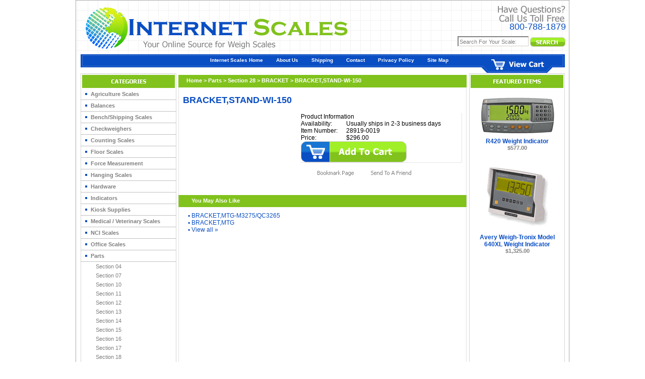

--- FILE ---
content_type: text/html
request_url: http://internetscales.com/28919-0019.html
body_size: 7712
content:
<!DOCTYPE html PUBLIC "-//W3C//DTD XHTML 1.0 Strict//EN" "http://www.w3.org/TR/xhtml1/DTD/xhtml1-strict.dtd"><html><head><title>BRACKET,STAND-WI-150 - BRACKET</title><meta name="keywords" content="" /><meta name="Description" content="BRACKET,STAND-WI-150 BRACKET" /><LINK REL="stylesheet" HREF="https://site.internetscales.com/1choice4yourstore/style.css" TYPE="text/css">
<script language="javascript" src="http://site.internetscales.com/1choice4yourstore/c2e.js"></script>
<script language="javascript" src="http://site.internetscales.com/1choice4yourstore/c4-friend.js"></script><link rel="shortcut icon" href="https://sep.turbifycdn.com/ty/cdn/yhst-84151759104613/favicon.ico?t=1751922804&" type="image/x-icon" />

<script type="text/javascript">

  var _gaq = _gaq || [];
  _gaq.push(['_setAccount', 'UA-17134067-1']);
  _gaq.push(['_trackPageview']);

  (function() {
    var ga = document.createElement('script'); ga.type = 'text/javascript'; ga.async = true;
    ga.src = ('https:' == document.location.protocol ? 'https://ssl' : 'http://www') + '.google-analytics.com/ga.js';
    var s = document.getElementsByTagName('script')[0]; s.parentNode.insertBefore(ga, s);
  })();

</script>
</head><body bgcolor="#f6f0da" text="#000000" link="#93b049" vlink="#93b049" topmargin="0" leftmargin="0" marginwidth="0" marginheight="0"><div align="center"> <table border="0" cellpadding="0" cellspacing="0" width="980" id="header"> <tr> <td width="980" id="header-bg"> <div id="logo-box"><div id="logo"><a href="index.html"><img src="http://site.internetscales.com/1choice4yourstore/spacer.gif" alt="Internet Scales"></a></div></div> <div id="head-right-box"><div id="head-right"> <div id="phone-box"><div id="phone"> 800-788-1879 </div></div> <div id="search-box"><div id="search"> <form name=searchform style="margin-top:0;margin-bottom:0" method=post action="http://internetscales.com/nsearch.html"><input type=hidden name=vwcatalog value=YHST-84151759104613><input type=text onfocus="if(this.value=='Search For Your Scale:') {this.value='';}" onblur="if(this.value=='') {this.value='Search For Your Scale:';}" value="Search For Your Scale:" class=input-search name=query size=10>&nbsp;<input type="image" src="https://s.turbifycdn.com/aah/yhst-84151759104613/internet-scales-home-9.gif" width="70" height="19" border="0" align="absmiddle"></form> </div></div> </div></div> <br clear="all"> <div id="head-links-box"><div id="head-links"> <ul><li><a href="index.html">Internet Scales Home</a></li><li><a href="info.html">About Us</a></li><li><a href="shipping.html">Shipping</a></li><li><a href="contact.html">Contact</a></li><li><a href="privacypolicy.html">Privacy Policy</a></li><li><a href="ind.html">Site Map</a></li></ul> </div></div> <div id="vc-box"><div id="vc"><a href="https://order.store.yahoo.net/yhst-84151759104613/cgi-bin/wg-order?yhst-84151759104613"><img src="http://site.internetscales.com/1choice4yourstore/spacer.gif" alt="Shopping Cart"></a></div></div> </td> </tr> </table> <table border="0" cellspacing="0" width="980" id="main" cellpadding="0"> <tr> <td width="200" id="leftnav"> <div id="ln"> <div id=left-navigation><ul><li><a href=agriculture-products.html class=c4leftnav>Agriculture Scales</a></li><div id="ln-border"></div><li><a href=balances.html class=c4leftnav>Balances</a></li><div id="ln-border"></div><li><a href=sbbesc.html class=c4leftnav>Bench/Shipping Scales</a></li><div id="ln-border"></div><li><a href=chforuseinwe.html class=c4leftnav>Checkweighers  </a></li><div id="ln-border"></div><li><a href=countingscales.html class=c4leftnav>Counting Scales</a></li><div id="ln-border"></div><li><a href=floorscales.html class=c4leftnav>Floor Scales</a></li><div id="ln-border"></div><li><a href=forcemeasurement.html class=c4leftnav>Force Measurement</a></li><div id="ln-border"></div><li><a href=hangingscales.html class=c4leftnav>Hanging Scales</a></li><div id="ln-border"></div><li><a href=hardware.html class=c4leftnav>Hardware</a></li><div id="ln-border"></div><li><a href=indicators.html class=c4leftnav>Indicators</a></li><div id="ln-border"></div><li><a href=kiosksupplies.html class=c4leftnav>Kiosk Supplies</a></li><div id="ln-border"></div><li><a href=mevesc.html class=c4leftnav>Medical / Veterinary Scales</a></li><div id="ln-border"></div><li><a href=nci-scales.html class=c4leftnav>NCI Scales</a></li><div id="ln-border"></div><li><a href=office-scales.html class=c4leftnav>Office Scales</a></li><div id="ln-border"></div><li><a href=parts.html class=c4leftnav>Parts</a></li><div id="ln-border"></div><ul class=c4-ln-sub-nav><li><a href=parts-section-04.html class=c4subnav>Section 04</a></li><li><a href=parts-section-07.html class=c4subnav>Section 07</a></li><li><a href=parts-section-10.html class=c4subnav>Section 10</a></li><li><a href=parts-section-11.html class=c4subnav>Section 11</a></li><li><a href=parts-section-12.html class=c4subnav>Section 12</a></li><li><a href=parts-section-13.html class=c4subnav>Section 13</a></li><li><a href=parts-section-14.html class=c4subnav>Section 14</a></li><li><a href=parts-section-15.html class=c4subnav>Section 15</a></li><li><a href=parts-section-16.html class=c4subnav>Section 16</a></li><li><a href=parts-section-17.html class=c4subnav>Section 17</a></li><li><a href=parts-section-18.html class=c4subnav>Section 18</a></li><li><a href=parts-section-19.html class=c4subnav>Section 19</a></li><li><a href=parts-section-20.html class=c4subnav>Section 20</a></li><li><a href=parts-section-21.html class=c4subnav>Section 21</a></li><li><a href=parts-section-22.html class=c4subnav>Section 22</a></li><li><a href=parts-section-23.html class=c4subnav>Section 23</a></li><li><a href=parts-section-24.html class=c4subnav>Section 24</a></li><li><a href=parts-section-26.html class=c4subnav>Section 26</a></li><li><a href=parts-section-27.html class=c4subnav>Section 27</a></li><li><a href=parts-section-28.html class=c4subnav>Section 28</a></li><li><a href=parts-section-29.html class=c4subnav>Section 29</a></li><li><a href=parts-section-30.html class=c4subnav>Section 30</a></li><li><a href=parts-section-31.html class=c4subnav>Section 31</a></li><li><a href=parts-section-34.html class=c4subnav>Section 34</a></li><li><a href=parts-section-38.html class=c4subnav>Section 38</a></li><li><a href=parts-section-40.html class=c4subnav>Section 40</a></li><li><a href=parts-section-41.html class=c4subnav>Section 41</a></li><li><a href=parts-section-42.html class=c4subnav>Section 42</a></li><li><a href=parts-section-44.html class=c4subnav>Section 44</a></li><li><a href=parts-section-45.html class=c4subnav>Section 45</a></li><li><a href=parts-section-46.html class=c4subnav>Section 46</a></li><li><a href=parts-section-47.html class=c4subnav>Section 47</a></li><li><a href=parts-section-48.html class=c4subnav>Section 48</a></li><li><a href=parts-section-49.html class=c4subnav>Section 49</a></li><li><a href=parts-section-50.html class=c4subnav>Section 50</a></li><li><a href=parts-section-51.html class=c4subnav>Section 51</a></li><li><a href=parts-section-52.html class=c4subnav>Section 52</a></li><li><a href=parts-section-53.html class=c4subnav>Section 53</a></li><li><a href=parts-section-55.html class=c4subnav>Section 55</a></li><li><a href=parts-section-56.html class=c4subnav>Section 56</a></li><li><a href=parts-section-57.html class=c4subnav>Section 57</a></li><li><a href=parts-section-58.html class=c4subnav>Section 58</a></li><li><a href=parts-section-60.html class=c4subnav>Section 60</a></li><li><a href=parts-section-61.html class=c4subnav>Section 61</a></li><li><a href=parts-section-63.html class=c4subnav>Section 63</a></li><li><a href=parts-section-65.html class=c4subnav>Section 65</a></li><li><a href=parts-section-68.html class=c4subnav>Section 68</a></li><li><a href=parts-section-70.html class=c4subnav>Section 70</a></li><li><a href=parts-section-71.html class=c4subnav>Section 71</a></li><li><a href=parts-section-74.html class=c4subnav>Section 74</a></li><li><a href=parts-section-75.html class=c4subnav>Section 75</a></li><li><a href=parts-section-95.html class=c4subnav>Section 95</a></li><li><a href=parts-section-98.html class=c4subnav>Section 98</a></li><li><a href=parts-section-aw.html class=c4subnav>Section AW</a></li><li><a href=parts-section-e1.html class=c4subnav>Section E1</a></li><li><a href=parts-section-pl.html class=c4subnav>Section PL</a></li><li><a href=parts-section-z1.html class=c4subnav>Section Z1</a></li><li><a href=parts-remote.html class=c4subnav>REMOTE</a></li><li><a href=parts-subassembly.html class=c4subnav>SUBASSEMBLY</a></li><li><a href=parts-kit.html class=c4subnav>KIT</a></li><li><a href=parts-encl.html class=c4subnav>ENCL</a></li><li><a href=parts-set.html class=c4subnav>SET</a></li><li><a href=parts-module.html class=c4subnav>MODULE</a></li><li><a href=parts-guard.html class=c4subnav>GUARD</a></li><li><a href=parts-carriage.html class=c4subnav>CARRIAGE</a></li><li><a href=parts-mtg.html class=c4subnav>MTG</a></li><li><a href=parts-j-box.html class=c4subnav>J-BOX</a></li><li><a href=parts-base.html class=c4subnav>BASE</a></li><li><a href=parts-battery.html class=c4subnav>BATTERY</a></li><li><a href=parts-cable.html class=c4subnav>CABLE</a></li><li><a href=parts-weldment.html class=c4subnav>WELDMENT</a></li><li><a href=parts-conn.html class=c4subnav>CONN</a></li><li><a href=parts-pcb.html class=c4subnav>PCB</a></li><li><a href=parts-cu20045scpb-t31a.html class=c4subnav>CU20045SCPB-T31A</a></li><li><a href=parts-custom.html class=c4subnav>CUSTOM</a></li><li><a href=parts-lcd.html class=c4subnav>LCD</a></li><li><a href=parts-inverter.html class=c4subnav>INVERTER</a></li><li><a href=parts-bolt.html class=c4subnav>BOLT</a></li><li><a href=parts-washer.html class=c4subnav>WASHER</a></li><li><a href=parts-wshr.html class=c4subnav>WSHR</a></li><li><a href=parts-fstnr.html class=c4subnav>FSTNR</a></li><li><a href=parts-spacer.html class=c4subnav>SPACER</a></li><li><a href=parts-foam.html class=c4subnav>FOAM</a></li><li><a href=parts-tape.html class=c4subnav>TAPE</a></li><li><a href=parts-ball.html class=c4subnav>BALL</a></li><li><a href=parts-gskt.html class=c4subnav>GSKT</a></li><li><a href=parts-loadbridge.html class=c4subnav>LOADBRIDGE</a></li><li><a href=parts-bracket.html class=c4subnav>BRACKET</a></li><li><a href=parts-brkt.html class=c4subnav>BRKT</a></li><li><a href=parts-pl.html class=c4subnav>PL</a></li><li><a href=parts-plate.html class=c4subnav>PLATE</a></li><li><a href=parts-display.html class=c4subnav>DISPLAY</a></li><li><a href=parts-cover.html class=c4subnav>COVER</a></li><li><a href=parts-lbl.html class=c4subnav>LBL</a></li><li><a href=parts-label.html class=c4subnav>LABEL</a></li><li><a href=parts-bmpr.html class=c4subnav>BMPR</a></li><li><a href=parts-pad.html class=c4subnav>PAD</a></li><li><a href=parts-shroud.html class=c4subnav>SHROUD</a></li><li><a href=parts-shrd.html class=c4subnav>SHRD</a></li><li><a href=parts-platter.html class=c4subnav>PLATTER</a></li><li><a href=parts-level.html class=c4subnav>LEVEL</a></li><li><a href=parts-desiccant.html class=c4subnav>DESICCANT</a></li><li><a href=parts-knob.html class=c4subnav>KNOB</a></li><li><a href=parts-magnetic.html class=c4subnav>MAGNETIC</a></li><li><a href=parts-sw.html class=c4subnav>SW</a></li><li><a href=parts-fuse.html class=c4subnav>FUSE</a></li><li><a href=parts-cbl.html class=c4subnav>CBL</a></li><li><a href=parts-pwr.html class=c4subnav>PWR</a></li><li><a href=parts-power.html class=c4subnav>POWER</a></li><li><a href=parts-prom.html class=c4subnav>PROM</a></li><li><a href=parts-keypad.html class=c4subnav>KEYPAD</a></li><li><a href=parts-overlay.html class=c4subnav>OVERLAY</a></li><li><a href=parts-b.html class=c4subnav>B</a></li><li><a href=parts-r473002t1.html class=c4subnav>R473002T1</a></li><li><a href=parts-263002.html class=c4subnav>263002</a></li><li><a href=parts-3720500041.html class=c4subnav>3720500041</a></li><li><a href=parts-3720800041.html class=c4subnav>3720800041</a></li><li><a href=parts-support.html class=c4subnav>SUPPORT</a></li><li><a href=parts-w-b.html class=c4subnav>W/B</a></li><li><a href=parts-chain.html class=c4subnav>CHAIN</a></li><li><a href=parts-clip.html class=c4subnav>CLIP</a></li><li><a href=parts-interface.html class=c4subnav>INTERFACE</a></li><li><a href=parts-u-bolt.html class=c4subnav>U-BOLT</a></li><li><a href=parts-3-lite-stack.html class=c4subnav>3-LITE-STACK</a></li><li><a href=parts-link.html class=c4subnav>LINK</a></li><li><a href=parts-ic.html class=c4subnav>IC</a></li><li><a href=parts-connector.html class=c4subnav>CONNECTOR</a></li><li><a href=parts-pin.html class=c4subnav>PIN</a></li><li><a href=parts-socket.html class=c4subnav>SOCKET</a></li><li><a href=parts-paint.html class=c4subnav>PAINT</a></li><li><a href=parts-conn-.html class=c4subnav>CONN.</a></li><li><a href=parts-nut.html class=c4subnav>NUT</a></li><li><a href=parts-screw.html class=c4subnav>SCREW</a></li><li><a href=parts-strap.html class=c4subnav>STRAP</a></li><li><a href=parts-3087ag.html class=c4subnav>3087AG</a></li><li><a href=parts-l-c.html class=c4subnav>L/C</a></li><li><a href=parts-seal.html class=c4subnav>SEAL</a></li><li><a href=parts-gnd.html class=c4subnav>GND</a></li><li><a href=parts-cord.html class=c4subnav>CORD</a></li><li><a href=parts-bumper.html class=c4subnav>BUMPER</a></li><li><a href=parts-clamp.html class=c4subnav>CLAMP</a></li><li><a href=parts-fuseholder.html class=c4subnav>FUSEHOLDER</a></li><li><a href=parts-post.html class=c4subnav>POST</a></li><li><a href=parts-3-16.html class=c4subnav>3/16</a></li><li><a href=parts-weigh.html class=c4subnav>WEIGH</a></li><li><a href=parts-lmsp-5-01.html class=c4subnav>LMSP-5-01</a></li><li><a href=parts-standoff.html class=c4subnav>STANDOFF</a></li><li><a href=parts-al5174m12-7-35-0-22.html class=c4subnav>AL5174M12.7-35.0-22</a></li><li><a href=parts-tcbs-10-01.html class=c4subnav>TCBS-10-01</a></li><li><a href=parts-sp1-6-01.html class=c4subnav>SP1-6-01</a></li><li><a href=parts-board.html class=c4subnav>BOARD</a></li><li><a href=parts-nylon.html class=c4subnav>NYLON</a></li><li><a href=parts-27dsp00437.html class=c4subnav>27DSP00437</a></li><li><a href=parts-4016.html class=c4subnav>4016</a></li><li><a href=parts-gasket.html class=c4subnav>GASKET</a></li><li><a href=parts-wb.html class=c4subnav>WB</a></li><li><a href=parts-liverail.html class=c4subnav>LIVERAIL</a></li><li><a href=parts-tubing.html class=c4subnav>TUBING</a></li><li><a href=parts-mount.html class=c4subnav>MOUNT</a></li><li><a href=parts-caster.html class=c4subnav>CASTER</a></li><li><a href=parts-terminal.html class=c4subnav>TERMINAL</a></li><li><a href=parts-sprocket.html class=c4subnav>SPROCKET</a></li><li><a href=parts-sidestruct.html class=c4subnav>SIDESTRUCT</a></li><li><a href=parts-cross.html class=c4subnav>CROSS</a></li><li><a href=parts-transducer.html class=c4subnav>TRANSDUCER</a></li><li><a href=parts-transducer-rld.html class=c4subnav>TRANSDUCER(RLD</a></li><li><a href=parts-qtls.html class=c4subnav>QTLS</a></li><li><a href=parts-ca.html class=c4subnav>CA</a></li><li><a href=parts-leg.html class=c4subnav>LEG</a></li><li><a href=parts-hook.html class=c4subnav>HOOK</a></li><li><a href=parts-m350.html class=c4subnav>M350</a></li><li><a href=parts-wallxfr.html class=c4subnav>WALLXFR</a></li><li><a href=parts-m450-m455.html class=c4subnav>M450/M455</a></li><li><a href=parts-x.html class=c4subnav>X</a></li><li><a href=parts-ac.html class=c4subnav>AC</a></li><li><a href=parts-spring.html class=c4subnav>SPRING</a></li><li><a href=parts-system.html class=c4subnav>SYSTEM</a></li><li><a href=parts-deck.html class=c4subnav>DECK</a></li><li><a href=parts-spider.html class=c4subnav>SPIDER</a></li><li><a href=parts-bezel.html class=c4subnav>BEZEL</a></li><li><a href=parts-harness.html class=c4subnav>HARNESS</a></li><li><a href=parts-casting.html class=c4subnav>CASTING</a></li><li><a href=parts-81040.html class=c4subnav>81040</a></li><li><a href=parts-a.html class=c4subnav>A</a></li><li><a href=parts-40947-c.html class=c4subnav>40947-C</a></li><li><a href=parts-ribbon.html class=c4subnav>RIBBON</a></li><li><a href=parts-adptr.html class=c4subnav>ADPTR</a></li><li><a href=parts-belt.html class=c4subnav>BELT</a></li><li><a href=parts-rod.html class=c4subnav>ROD</a></li><li><a href=parts-sprkt.html class=c4subnav>SPRKT</a></li><li><a href=parts-gearmotor.html class=c4subnav>GEARMOTOR</a></li><li><a href=parts-cont-unit.html class=c4subnav>CONT.UNIT</a></li><li><a href=parts-eye.html class=c4subnav>EYE</a></li><li><a href=parts-reflector.html class=c4subnav>REFLECTOR</a></li><li><a href=parts-1-shot.html class=c4subnav>1-SHOT</a></li><li><a href=parts-transist.html class=c4subnav>TRANSIST</a></li><li><a href=parts-bearing.html class=c4subnav>BEARING</a></li><li><a href=parts-u.html class=c4subnav>U</a></li><li><a href=parts-shaft.html class=c4subnav>SHAFT</a></li><li><a href=parts-97-536.html class=c4subnav>97-536</a></li><li><a href=parts-roller.html class=c4subnav>ROLLER</a></li><li><a href=parts-relay.html class=c4subnav>RELAY</a></li><li><a href=parts-resistor.html class=c4subnav>RESISTOR</a></li><li><a href=parts-channel.html class=c4subnav>CHANNEL</a></li><li><a href=parts-plate-base-fmts-fmtsc.html class=c4subnav>PLATE/BASE-FMTS/FMTSC</a></li><li><a href=parts-brkt-assy.html class=c4subnav>BRKT.ASSY</a></li><li><a href=parts-backshell.html class=c4subnav>BACKSHELL</a></li><li><a href=parts-fbr.html class=c4subnav>FBR</a></li><li><a href=parts-gry.html class=c4subnav>GRY</a></li><li><a href=parts-boot.html class=c4subnav>BOOT</a></li><li><a href=parts-shim.html class=c4subnav>SHIM</a></li><li><a href=parts-main.html class=c4subnav>MAIN</a></li><li><a href=parts-housing.html class=c4subnav>HOUSING</a></li><li><a href=parts-int.html class=c4subnav>INT</a></li><li><a href=parts-summing.html class=c4subnav>SUMMING</a></li><li><a href=parts-locknut.html class=c4subnav>LOCKNUT</a></li><li><a href=parts-strain.html class=c4subnav>STRAIN</a></li><li><a href=parts-640441-4.html class=c4subnav>640441-4</a></li><li><a href=parts-640440-4.html class=c4subnav>640440-4</a></li><li><a href=parts-643075-4.html class=c4subnav>643075-4</a></li><li><a href=parts-6.html class=c4subnav>6</a></li><li><a href=parts-174986.html class=c4subnav>174986</a></li><li><a href=parts-attach.html class=c4subnav>ATTACH</a></li><li><a href=parts-riser.html class=c4subnav>RISER</a></li><li><a href=parts-casters-ind.html class=c4subnav>CASTERS/IND</a></li><li><a href=parts-switch.html class=c4subnav>SWITCH</a></li><li><a href=parts-50ft.html class=c4subnav>50FT</a></li><li><a href=parts-wearstrip.html class=c4subnav>WEARSTRIP</a></li><li><a href=parts-enclosure.html class=c4subnav>ENCLOSURE</a></li><li><a href=parts-c.html class=c4subnav>C</a></li><li><a href=parts-force.html class=c4subnav>FORCE</a></li><li><a href=parts-f-b.html class=c4subnav>F/B</a></li><li><a href=parts-9435k35.html class=c4subnav>9435K35</a></li><li><a href=parts-wheel.html class=c4subnav>WHEEL</a></li><li><a href=parts-swivel.html class=c4subnav>SWIVEL</a></li><li><a href=parts-lens.html class=c4subnav>LENS</a></li><li><a href=parts-10936.html class=c4subnav>10936</a></li><li><a href=parts-9540k32.html class=c4subnav>9540K32</a></li><li><a href=parts-black.html class=c4subnav>BLACK</a></li><li><a href=parts-loskid7-16-hex.html class=c4subnav>LOSKID7/16"HEX</a></li><li><a href=parts-62pp100bm11.html class=c4subnav>62PP100BM11</a></li><li><a href=parts-loadcell.html class=c4subnav>LOADCELL</a></li><li><a href=parts-ldcell.html class=c4subnav>LDCELL</a></li><li><a href=parts-flexure.html class=c4subnav>FLEXURE</a></li><li><a href=parts-t-8136-a.html class=c4subnav>T-8136-A</a></li><li><a href=parts-l1-296000-c50.html class=c4subnav>L1-296000-C50</a></li><li><a href=parts-m3-0-5x16mm.html class=c4subnav>M3-0.5X16MM</a></li><li><a href=parts-m3-0-5x20mm.html class=c4subnav>M3-0.5X20MM</a></li><li><a href=parts-m5x0-8x25mm.html class=c4subnav>M5X0.8X25MM</a></li><li><a href=parts-m5x-8x14mm.html class=c4subnav>M5X.8X14MM</a></li><li><a href=parts-m5x-8x18.html class=c4subnav>M5X.8X18</a></li><li><a href=parts-m5x0-8x8mm.html class=c4subnav>M5X0.8X8MM</a></li><li><a href=parts-92735a110.html class=c4subnav>92735A110</a></li><li><a href=parts-a09-hsm-7.html class=c4subnav>A09-HSM-7</a></li><li><a href=parts-1250lb.html class=c4subnav>1250LB</a></li><li><a href=parts-foot.html class=c4subnav>FOOT</a></li><li><a href=parts-molded.html class=c4subnav>MOLDED</a></li><li><a href=parts-box.html class=c4subnav>BOX</a></li><li><a href=parts-led.html class=c4subnav>LED</a></li><li><a href=parts-hypot.html class=c4subnav>HYPOT</a></li><li><a href=parts-256k-database.html class=c4subnav>256K-DATABASE</a></li><li><a href=parts-2meg-database.html class=c4subnav>2MEG-DATABASE</a></li><li><a href=parts---keypad.html class=c4subnav>**KEYPAD</a></li><li><a href=parts-i-s-.html class=c4subnav>I.S.</a></li><li><a href=parts-pc1027.html class=c4subnav>PC1027</a></li><li><a href=parts-pc1028.html class=c4subnav>PC1028</a></li><li><a href=parts-d.html class=c4subnav>D</a></li><li><a href=parts-top.html class=c4subnav>TOP</a></li><li><a href=parts-pipe.html class=c4subnav>PIPE</a></li><li><a href=parts-litestk.html class=c4subnav>LITESTK</a></li><li><a href=parts-rear.html class=c4subnav>REAR</a></li><li><a href=parts-rfi.html class=c4subnav>RFI</a></li><li><a href=parts-mounting.html class=c4subnav>MOUNTING</a></li><li><a href=parts-front.html class=c4subnav>FRONT</a></li><li><a href=parts-12x12.html class=c4subnav>12X12</a></li><li><a href=parts-platform.html class=c4subnav>PLATFORM</a></li><li><a href=parts-adapter.html class=c4subnav>ADAPTER</a></li><li><a href=parts-insulator.html class=c4subnav>INSULATOR</a></li><li><a href=parts-pressure.html class=c4subnav>PRESSURE</a></li><li><a href=parts-int-l.html class=c4subnav>INT'L</a></li><li><a href=parts-601-102-001.html class=c4subnav>601-102-001</a></li><li><a href=parts-rubber.html class=c4subnav>RUBBER</a></li><li><a href=parts-ls14500c.html class=c4subnav>LS14500C</a></li><li><a href=parts-fe6d-1.html class=c4subnav>FE6D/1</a></li><li><a href=parts-19372-057-k.html class=c4subnav>19372-057-K</a></li><li><a href=parts-transformer.html class=c4subnav>TRANSFORMER</a></li><li><a href=parts-u-struct.html class=c4subnav>U-STRUCT</a></li><li><a href=parts-junction.html class=c4subnav>JUNCTION</a></li><li><a href=parts-eprom.html class=c4subnav>EPROM</a></li><li><a href=parts-anvil.html class=c4subnav>ANVIL</a></li><li><a href=parts-analog.html class=c4subnav>ANALOG</a></li><li><a href=parts-eyebolt.html class=c4subnav>EYEBOLT</a></li><li><a href=parts-lead.html class=c4subnav>LEAD</a></li><li><a href=parts-receiver.html class=c4subnav>RECEIVER</a></li><li><a href=parts-panel.html class=c4subnav>PANEL</a></li><li><a href=parts-xr.html class=c4subnav>XR</a></li><li><a href=parts-assy.html class=c4subnav>ASSY</a></li><li><a href=parts-lc.html class=c4subnav>LC</a></li><li><a href=batchnet1.html class=c4subnav>BNTP</a></li></ul><li><a href=posscales.html class=c4leftnav>Point of Sale Scales</a></li><div id="ln-border"></div><li><a href=portionscales.html class=c4leftnav>Portion Control Scales</a></li><div id="ln-border"></div><li><a href=printers.html class=c4leftnav>Printers</a></li><div id="ln-border"></div><li><a href=ricelake.html class=c4leftnav>Rice Lake</a></li><div id="ln-border"></div><li><a href=rinstrum.html class=c4leftnav>Rinstrum</a></li><div id="ln-border"></div><li><a href=accessories.html class=c4leftnav>accessories</a></li><div id="ln-border"></div></ul></div> </div> <div id="news-box"> <form method="post" action="http://yhst-84151759104613.stores.yahoo.net/cgi-bin/pro-forma"> <div id="news">  <br> <input type="hidden" name="newnames-to" value="yhst-84151759104613"> <input type="hidden" name="continue-url" value="http://www.internetscales.com/"> <label for name >Name:</label> <input class="input-news" type="text" name="name" onfocus="if(this.value=='Enter Name...') {this.value='';}" onblur="if(this.value=='') {this.value='Enter Name...';}" value="Enter Name..."><br> <label for email >Email:</label> <input class="input-news" type="text" name="email" onfocus="if(this.value=='Enter Email Address...') {this.value='';}" onblur="if(this.value=='') {this.value='Enter Email Address...';}" value="Enter Email Address..."> </div> <div id="news-join"> <input type="image" src="http://site.internetscales.com/1choice4yourstore/internetscales_26.gif" align="absmiddle" value="Sign Up"> </div></form> </div> <div id="ln-bottom"> <img src="http://site.internetscales.com/1choice4yourstore/internetscales_30.gif">
<br>
<br>
 	<a href="http://smallbusiness.yahoo.com/ecommerce/" target="_blank"><img src="http://us.i1.turbifycdn.com/us.turbifycdn.com/i/us/smallbiz/gr/ecomby_128bit2.gif" width="116" height="52" border="0" align="middle" alt="ecommerce provided by Yahoo! Small Business"/></a> </div> <img src="http://site.internetscales.com/1choice4yourstore/spacer.gif" height="1" width="200"> </td> <td width="581" id="body"><div id="body-pad"> <div id=c4-breadcrumbs><a href="index.html" class="c4-breadcrumbs">Home</a><span class="c4-breadcrumbs">&nbsp;>&nbsp;</span><a href="parts.html" class="c4-breadcrumbs">Parts</a><span class="c4-breadcrumbs">&nbsp;>&nbsp;</span><a href="parts-section-28.html" class="c4-breadcrumbs">Section 28</a><span class="c4-breadcrumbs">&nbsp;>&nbsp;</span><a href="parts-section-28-bracket.html" class="c4-breadcrumbs">BRACKET</a><span class="c4-breadcrumbs">&nbsp;>&nbsp;</span><span class="c4-breadcrumbs-last">BRACKET,STAND-WI-150</span></div><div id=c4-name><h1>BRACKET,STAND-WI-150</h1></div><div class=item-page-top><table border="0" cellspacing="0" cellpadding="0" width="100%"><tr><td align="center" width="42%"><center><img src="https://s.turbifycdn.com/aah/yhst-84151759104613/pcb-assy-r-t-clk-w-cutoff-1.gif" width="0" height="0" border="0" hspace="0" vspace="0" alt="BRACKET,STAND-WI-150" /><br clear="all" /></center></td><td align="left&quot; class=item-order"><div id="ot-mid"><form method="POST" action="https://order.store.turbify.net/yhst-84151759104613/cgi-bin/wg-order?yhst-84151759104613+28919-0019"><table align="center" cellspacing="0" cellpadding="0" width="100%&quot; id=&quot;ordertable"><tr><td colspan="2&quot; class=&quot;productinfo2">Product Information</td></tr><tr><td valign="middle&quot; class=&quot;leftorder">Availability:</td><td valign="middle&quot; class=&quot;rightorder">Usually ships in 2-3 business days</td></tr><tr><td valign="middle&quot; class=&quot;leftorder">Item Number:</td><td valign="middle&quot; class=&quot;rightorder">28919-0019</td></tr><tr><td valign="middle&quot; class=&quot;leftorder">Price:</td><td valign="middle&quot; class=&quot;rightorder">$296.00</td></tr><tr><td colspan="2&quot; class=&quot;orderinfo2"><input type="image" src="https://s.turbifycdn.com/aah/yhst-84151759104613/pcb-assy-r-t-clk-w-cutoff-2.gif" width="210" height="42" border="0" align="absmiddle"></td></tr></table><input type="hidden" name=".autodone" value="http://internetscales.com/28919-0019.html" /></form></div><div id="ot-bot"></div><br clear="all" /><div id=bookmark><a href="#" rel="sidebar"onclick="if(document.all && !window.opera){ window.external.AddFavorite(location.href, document.title);return false; }else{ this.title = document.title; }"><img src="https://s.turbifycdn.com/aah/yhst-84151759104613/pcb-assy-r-t-clk-w-cutoff-3.gif" width="72" height="12" border="0" hspace="0" vspace="0" /></a></div><div id=friend><a href=javascript:mailpage()><img src="https://s.turbifycdn.com/aah/yhst-84151759104613/pcb-assy-r-t-clk-w-cutoff-4.gif" width="82" height="12" border="0" hspace="0" vspace="0" /></a></div></td></tr></table></div><div class=item-desc></div><div class=related-title>You May Also Like</div><div id=related-items><div id=related>&#9642;   <a href="28170-0013mts.html">BRACKET,MTG-M3275/QC3265</a><br />&#9642;   <a href="28170-0039.html">BRACKET,MTG</a><br />&#9642;   <a href="parts-section-28-bracket.html">View all &raquo;</a></div></div><div id=c4-reviews></div><div id="finaltext"><div id="ys_relatedItems"></div></div> </div></td> <td width="199" id="rightnav"> <div id="rn"> <div id="right-side"> <br /><a href="r4wein.html"><img src="https://s.turbifycdn.com/aah/yhst-84151759104613/r420-weight-indicator-38.gif" width="150" height="83" border="0" hspace="0" vspace="0" alt="R420 Weight Indicator" /></a><a href="r4wein.html"><br />R420 Weight Indicator</a><br /><b>$577.00</b><br /><br /><a href="640xl.html"><img src="https://s.turbifycdn.com/aah/yhst-84151759104613/avery-weigh-tronix-model-640xl-weight-indicator-39.gif" width="150" height="150" border="0" hspace="0" vspace="0" alt="Avery Weigh-Tronix Model 640XL Weight Indicator" /></a><a href="640xl.html"><br />Avery Weigh-Tronix Model 640XL Weight Indicator</a><br /><b>$1,325.00</b><br /> </div></div> <img src="http://site.internetscales.com/1choice4yourstore/spacer.gif" height="1" width="199"> </td> </tr> </table> <table border="0" cellspacing="0" width="980" id="bottom" cellpadding="0"> <tr> <td width="100%" id="footer-box"><div id="footer"> <ul><li><a href="index.html">Internet Scales Home</a></li><li><a href="info.html">About Us</a></li><li><a href="shipping.html">Shipping</a></li><li><a href="contact.html">Contact</a></li><li><a href="privacypolicy.html">Privacy Policy</a></li><li><a href="ind.html">Site Map</a></li><li><a href="https://order.store.turbify.net/yhst-84151759104613/cgi-bin/wg-order?yhst-84151759104613">View My Cart</a></li></ul><div id=copyright>Copyright 2025 Internetscales.com. All rights reserved.</div> </div> </td> </tr> <tr> <td width="100%" id="footer2"> <h2>BRACKET,STAND-WI-150</h2><div id=c4><a target="_blank" href="http://www.1choice4yourstore.com">yahoo store design</a></div> </td> </tr> </table> </div> <br clear="all" /><br /><br /><br /><a rel="nofollow" href=http://edit.store.yahoo.com/RT/NEWEDIT.yhst-84151759104613/28919-0019.html><img src="https://sep.turbifycdn.com/ca/Img/trans_1x1.gif" height="15" width="30" border="0" /></a></body>
<script type="text/javascript">var PAGE_ATTRS = {'storeId': 'yhst-84151759104613', 'itemId': '28919-0019', 'isOrderable': '1', 'name': 'BRACKET,STAND-WI-150', 'salePrice': '296.00', 'listPrice': '296.00', 'brand': '', 'model': '', 'promoted': '', 'createTime': '1752076724', 'modifiedTime': '1752076724', 'catNamePath': 'Parts > Section 28 > BRA@', 'upc': ''};</script><script type="text/javascript">
csell_env = 'ue1';
 var storeCheckoutDomain = 'order.store.turbify.net';
</script>

<script type="text/javascript">
  function toOSTN(node){
    if(node.hasAttributes()){
      for (const attr of node.attributes) {
        node.setAttribute(attr.name,attr.value.replace(/(us-dc1-order|us-dc2-order|order)\.(store|stores)\.([a-z0-9-]+)\.(net|com)/g, storeCheckoutDomain));
      }
    }
  };
  document.addEventListener('readystatechange', event => {
  if(typeof storeCheckoutDomain != 'undefined' && storeCheckoutDomain != "order.store.turbify.net"){
    if (event.target.readyState === "interactive") {
      fromOSYN = document.getElementsByTagName('form');
        for (let i = 0; i < fromOSYN.length; i++) {
          toOSTN(fromOSYN[i]);
        }
      }
    }
  });
</script>
<script type="text/javascript">
// Begin Store Generated Code
 </script> <script type="text/javascript" src="https://s.turbifycdn.com/lq/ult/ylc_1.9.js" ></script> <script type="text/javascript" src="https://s.turbifycdn.com/ae/lib/smbiz/store/csell/beacon-a9518fc6e4.js" >
</script>
<script type="text/javascript">
// Begin Store Generated Code
 csell_page_data = {}; csell_page_rec_data = []; ts='TOK_STORE_ID';
</script>
<script type="text/javascript">
// Begin Store Generated Code
function csell_GLOBAL_INIT_TAG() { var csell_token_map = {}; csell_token_map['TOK_SPACEID'] = '2022276099'; csell_token_map['TOK_URL'] = ''; csell_token_map['TOK_STORE_ID'] = 'yhst-84151759104613'; csell_token_map['TOK_ITEM_ID_LIST'] = '28919-0019'; csell_token_map['TOK_ORDER_HOST'] = 'order.store.turbify.net'; csell_token_map['TOK_BEACON_TYPE'] = 'prod'; csell_token_map['TOK_RAND_KEY'] = 't'; csell_token_map['TOK_IS_ORDERABLE'] = '1';  c = csell_page_data; var x = (typeof storeCheckoutDomain == 'string')?storeCheckoutDomain:'order.store.turbify.net'; var t = csell_token_map; c['s'] = t['TOK_SPACEID']; c['url'] = t['TOK_URL']; c['si'] = t[ts]; c['ii'] = t['TOK_ITEM_ID_LIST']; c['bt'] = t['TOK_BEACON_TYPE']; c['rnd'] = t['TOK_RAND_KEY']; c['io'] = t['TOK_IS_ORDERABLE']; YStore.addItemUrl = 'http%s://'+x+'/'+t[ts]+'/ymix/MetaController.html?eventName.addEvent&cartDS.shoppingcart_ROW0_m_orderItemVector_ROW0_m_itemId=%s&cartDS.shoppingcart_ROW0_m_orderItemVector_ROW0_m_quantity=1&ysco_key_cs_item=1&sectionId=ysco.cart&ysco_key_store_id='+t[ts]; } 
</script>
<script type="text/javascript">
// Begin Store Generated Code
function csell_REC_VIEW_TAG() {  var env = (typeof csell_env == 'string')?csell_env:'prod'; var p = csell_page_data; var a = '/sid='+p['si']+'/io='+p['io']+'/ii='+p['ii']+'/bt='+p['bt']+'-view'+'/en='+env; var r=Math.random(); YStore.CrossSellBeacon.renderBeaconWithRecData(p['url']+'/p/s='+p['s']+'/'+p['rnd']+'='+r+a); } 
</script>
<script type="text/javascript">
// Begin Store Generated Code
var csell_token_map = {}; csell_token_map['TOK_PAGE'] = 'p'; csell_token_map['TOK_CURR_SYM'] = '$'; csell_token_map['TOK_WS_URL'] = 'https://yhst-84151759104613.csell.store.turbify.net/cs/recommend?itemids=28919-0019&location=p'; csell_token_map['TOK_SHOW_CS_RECS'] = 'true';  var t = csell_token_map; csell_GLOBAL_INIT_TAG(); YStore.page = t['TOK_PAGE']; YStore.currencySymbol = t['TOK_CURR_SYM']; YStore.crossSellUrl = t['TOK_WS_URL']; YStore.showCSRecs = t['TOK_SHOW_CS_RECS']; </script> <script type="text/javascript" src="https://s.turbifycdn.com/ae/store/secure/recs-1.3.2.2.js" ></script> <script type="text/javascript" >
</script>
</html>
<!-- html106.prod.store.e1a.lumsb.com Fri Jan 23 17:54:15 PST 2026 -->


--- FILE ---
content_type: text/css
request_url: https://site.internetscales.com/1choice4yourstore/style.css
body_size: 2197
content:
body { 
	font-family: tahoma, Arial, sans-serif;
	font-size: 12px;
	margin: 0px;
	background-color: white;
}

td {
	vertical-align: top;
	text-align: left;
}

h1 {
    font-weight: bold;
	font-family: tahoma, Arial, sans-serif;
	font-size: 18px;
	font-style: normal;
	color: #0A4EC3;
	background-color: inherit;
}

h2 {
	font-size: 12px;
	color: #F80B37;
	display: inline;
	background-color: inherit;
}

#header {
	border-collapse: collapse;
}

#header-bg {
	background-image: URL('http://site.internetscales.com/1choice4yourstore/internetscales_01.gif');
	background-repeat: no-repeat;
	height: 134px;
}

.block img {
	display: block;
}

#logo-box {
	width: 541px;
	height: 108px;
	float: left;
}

#logo img {
	height: 105px;
	width: 541px;
	border: 0px;
}

#logo {

}

#head-left-box {
	width: 309px;
	float: left;
}

#offer-box {
	width: 426px;
	float: left;
}

#offer {
	color: white;
	font-size: 18px;
	font-weight: bold;
	padding: 72px 50px 0px 117px;
	text-align: center;
}

#head-right-box {
	width: 277px;
	float: left;
}

#head-right {

}

#phone-box {
	height: 65px;
	width: 439px;
}

#phone {
	color: #0A4EC3;
	font-size: 18px;
	padding: 43px 7px 0px 0px;
	text-align: right;
}

#vc-box {
	width: 199px;
	height: 26px;
	float: left;
}

#vc img {
	height: 22px;
	width: 110px;
	border: 0px;
}

#vc {
	text-align: center;
}

#mcafee-box {

}

#mcafee {

}

#hacker-box {

}

#hacker {

}

#tag-box {

}

#tag {
	color: #595959;
	font-size: 18px;
	font-weight: bold;
	font-style: normal;
	padding: 1px 0px 0px 22px;
}

#head-links-box {
	height: 26px;
	width: 781px;
	float: left;
}

#head-links {
	padding: 6px 28px 0px 0px;
	color: white;
	font-size: 10px;
	font-weight: bold;
	text-align: right;
}

#head-links img {
	vertical-align: middle;
}

#head-links a {
	color: white;
	text-decoration: none;
	background-color: inherit;
}

#head-links a:hover {
	text-decoration: underline;
}

#head-links ul {
	list-style-type: none;
	padding: 0;
	margin: 0;
}

#head-links ul li { display: inline; }

#head-links ul li a { padding-right: 13px; padding-left: 13px;}

#head-links-box2 {

}

#head-links2 {
	padding: 5px 5px 0px 0px;
}

#head-links2 a {
	color: white;
	text-decoration: none;
	background-color: inherit;
}

#head-links2 a:hover {
	text-decoration: underline;
}

#head-links2 ul {
	list-style-type: none;
	padding: 0;
	margin: 0;
}

#head-links2 ul li { display: inline; }

#head-links2 ul li a { padding-right: 13px; padding-left: 13px;}

#main {
	border-collapse: collapse;
		text-align: left;
}

#leftnav {
	background-image: URL('http://site.internetscales.com/1choice4yourstore/internetscales_10.gif');
	background-repeat: repeat-y;
}


#body {
	background-image: URL('http://site.internetscales.com/1choice4yourstore/body-bg.gif');
	background-position: top left;
	background-repeat: repeat-y;
}

#body-pad {
	padding: 11px 10px 20px 13px;
	text-align: left;
}

#rightnav {
	background-image: URL('http://site.internetscales.com/1choice4yourstore/internetscales_11.gif');
	background-repeat: repeat-y;
}

#rn {
	background-image: URL('http://site.internetscales.com/1choice4yourstore/internetscales_04.gif');
	background-repeat: no-repeat;
	padding-top: 42px;
}

#ln {
	background-image: URL('http://site.internetscales.com/1choice4yourstore/internetscales_02.gif');
	background-repeat: no-repeat;
	padding-top: 42px;
}

#ln-bottom {
	padding: 50px 8px 15px 20px;
	text-align: center;
}

#search-box {
	height: 43px;
	width: 439px;
}

#search {
	text-align: right;
	padding: 7px 8px 0px 0px;
}

.input-search {
	border-top: 2px solid #808080;
	border-left: 2px solid #808080;
	border-right: 1px solid #D4CFC9;
	border-bottom: 1px solid #D4CFC9;
	height: 15px;
	width: 134px;
	font-size: 11px;
	color: #7F7F7F;
}

.input-news {
	border-top: 2px solid #808080;
	border-left: 2px solid #808080;
	border-right: 1px solid #D4CFC9;
	border-bottom: 1px solid #D4CFC9;
	width: 130px; 
	height: 18px;
	font-size: 12px;
	color: #595959;
	margin-top: 7px;
}

#news label {
	float: left;
	width: 40px;
	padding-top: 10px;
	font-size: 11px; 
}

#news-box {
	background-image: URL('http://site.internetscales.com/1choice4yourstore/internetscales_23.gif');
	background-repeat: no-repeat;
	padding-top: 26px;
	margin-top: 10px;
}

#news {
	padding: 5px 5px 5px 12px; 
	font-weight: bold; 
	text-align: center;
	font-size: 11px; 
	color: #7F7F7F;
}

#news-join {
	text-align: right;
	padding: 5px 10px 0px 0px;
}

#bottom {
	border-collapse: collapse;
}

#right-name {
	color: white;
	font-size: 12px;
	font-weight: bold;
	padding: 5px;
	background-color: #0B6E45;
	text-align: center;
}

#right-side a {
    text-decoration: none;
    font-weight: bold;
    font-style: normal;
	font-size: 12px;
	color: #0A4EC3;
	background-color: inherit;
}

#right-side a:hover {
    text-decoration: underline;
}

#right-side {
	vertical-align: top;	
	font-weight: normal;
	font-style: normal;
	font-size: 11px;
	color: #7F7F7F;
	text-align: center;
	padding: 0px 10px 7px 2px;
}

form {margin: 0;}



#c4-breadcrumbs { 
	display :block; 
	padding: 19px 10px 10px 20px;
	background-color: inherit;
	background-image: URL('http://site.internetscales.com/1choice4yourstore/body-top.gif');
	background-repeat: no-repeat;
	margin: -11px -10px 0px -13px;
}

.c4-breadcrumbs          { font-size: 11px; color: #fff; text-decoration: none; font-weight: bold; background-color: inherit;}
A.c4-breadcrumbs:link, A.c4-breadcrumbs:active,  A.c4-breadcrumbs:visited   { font-size: 11px; color: #fff; text-decoration: none; font-weight: bold; background-color: inherit;}
A.c4-breadcrumbs:hover   { font-size: 11px; color: #fff; text-decoration: underline; font-weight: bold; 	background-color: inherit;}
.c4-breadcrumbs-last          { font-size: 11px; color: #fff; text-decoration: none; font-weight: bold; 	background-color: inherit;}

#c4-name {
	display: block;
	padding-bottom: 3px;
}

#c4-info-text {
	display: block;
	font: 12px tahoma, Arial, sans-serif; 
	padding: 5px;
}

.section-page-top {
	display: block;
}

.section-text img {
	float: left;
	margin: 5px;
}

.section-text {
	float: left;
	font-size: 12px;
	font-family: tahoma, Arial, sans-serif;
	text-align: left;
}

#contents-table a {
    text-decoration: none;
    font-weight: bold;
    font-style: normal;
	font-size: 12px;
	color: #0A4EC3;
	background-color: inherit;
}

#contents-table a:hover {
    text-decoration: underline;
    color: #7F7F7F;
	background-color: inherit;
}

#contents-table td {
	vertical-align: top;	
	text-align: center;
	padding: 13px 5px;
	font-size: 11px;
	font-weight: normal;
	font-style: normal;
	color: #7F7F7F;
}

.ct-box {
	height: 125px;
}

.img-border {
	border: 1px solid #0B6E45;
}

.item-page-top {
	display: block;
}

.item-order {
	padding: 0px 5px 10px 15px;
	text-align: left;
}

.item-desc {	
	font-size: 11px;
	font-family: tahoma, Arial, sans-serif; 
	padding: 25px 10px 10px 10px;
	color: #4A4A4A;
	clear: both;
}

.cross-title, .related-title {
	font-size: 11px;
	font-weight: bold;
	font-style: normal;
	color: #fff;
	padding: 5px 0px 7px 26px;
	background-image: URL('http://site.internetscales.com/1choice4yourstore/i_32.gif');
	background-repeat: no-repeat;
	margin: 0px -10px 0px -9px;
}

#cross-sell a {
    text-decoration: none;
    font-weight: bold;
	font-size: 12px;
	font-style: normal;
	color: #0A4EC3;
	background-color: inherit;
}

#cross-sell a:hover {
    text-decoration: underline;
    color: #7F7F7F;
	background-color: inherit;
}

#cross-sell td {
    color: #7F7F7F;
	font-size: 11px;
	font-style: normal;
	font-weight: normal;
	padding: 5px 5px 30px 5px;
	vertical-align: top;	
	background-color: inherit;
}

#related a {
    text-decoration: none;
    font-weight: normal;
	font-size: 12px;
	font-style: normal;
	color: #0A4EC3;
	background-color: inherit;
}

#related a:hover {
    text-decoration: underline;
    color: #0A4EC3;
	background-color: inherit;
}

#related-items  {
	padding: 10px 5px 5px 10px;
	vertical-align: top;	
	font-weight: bold;
	font-size: 12px;
	color: #0A4EC3;
	background-color: inherit;
}

.sitemap-1 {
    text-decoration: none;
    font-weight: bold;
	font-size: 12px;
	color: #000;
	background-color: inherit;
}

.sitemap-2 {
    text-decoration: none;
    font-weight: bold;
	font-size: 11px;
	color: #000;
	padding-left: 12px;
	background-color: inherit;
}

.sitemap-3 {
    text-decoration: none;
    font-weight: normal;
	font-size: 10px;
	color: #3a3a3a;
	padding-left: 20px;
	background-color: inherit;
}
	
#footer a {
    text-decoration: none;
    font-weight: bold;
	font-size: 10px;
	color: #fff;
	background-color: inherit;
}

#footer a:hover {
    text-decoration: underline;
}

#footer-box {
	background-image: URL('http://site.internetscales.com/1choice4yourstore/internetscales_33.gif');
	background-repeat: no-repeat;
	height: 124px;
}

#footer  {
	font-weight: bold;
	font-size: 10px;
	color: #fff;
	text-align: center;
	padding: 29px 0px 0px 0px;
}

#footer ul {
	list-style-type: none;
	padding: 0;
	margin: 0;
}

#footer li { display: inline; }

#footer ul li a { padding-right: 16px; padding-left: 16px;}

#footer2 a {
    text-decoration: none;
	font-size: 11px;
	color: #3a3a3a;
}

#footer2 a:hover {
    text-decoration: underline;
    color: #0B6E45;
	background-color: inherit;
}

#footer2 {
	text-align: center;
	font-size: 11px;
	color: #3a3a3a;
}

#copyright-box {
	text-align: right;
}

#copyright {
	font-size: 11px;
	padding-top: 22px;
	color: #2C3636;
	font-weight: normal
}

#c4 a {
	font-weight: normal;
	font-size: 10px;
	color: #AEAEAE;
	text-decoration: none;
}

#c4 a:hover {
	color: #AEAEAE;
	text-decoration: underline;
}

#left-navigation ul {
	list-style-type: none;
	padding: 0;
	margin: 0;
}

#left-navigation ul li { display: inline; }

A.c4leftnav span {
	color: #476ABF;
}

A.c4leftnav {
	font: bold 11px tahoma, Arial, sans-serif; 
	color: #7F7F7F; 
	font-style: normal;
	text-decoration: none; 
	display: block;
	outline-style: none;
	padding: 5px 5px 5px 30px;
	background-image: URL('http://site.internetscales.com/1choice4yourstore/internetscales_14.gif');
	background-repeat: no-repeat;
	background-position: left center;
}

#ln-border {
	border-bottom: 1px solid #C0C0C0;
	margin-left: 10px;
}

A.c4leftnav:hover {text-decoration: underline; color: #7F7F7F; 	background-color: inherit;}

.customer-service-name {
	font: bold 12px tahoma, Arial, sans-serif; 
	color: #ffffff; 
	padding: 10px 5px;
	background-color: inherit;
}

.c4hnav {
	font: bold 12px tahoma, Arial, sans-serif; 
	color: #ffffff; 
	background-color: inherit;
}

.c4hnav a {
	font: bold 12px tahoma, Arial, sans-serif; 
	color: #ffffff; 
	text-decoration: none;
	background-color: inherit;
}

.c4-ln-sub-nav ul {
	list-style-type: none;
	padding: 0;
	margin: 0;
}

.c4-ln-sub-nav ul li { display: inline; }

A.c4subnav span {
	color: #476ABF;
}

A.c4subnav {
	font: normal 11px tahoma, Arial, sans-serif; 
	color: #7F7F7F; 
	font-style: normal;
 	outline-style: none;
	text-decoration: none; 
	display: block;
	padding: 3px 3px 3px 40px;
	background-color: inherit;
}

A.c4subnav:hover {text-decoration: underline; color: #7F7F7F; 	background-color: inherit;}

#ordertable td {
}

#ot-mid {
	background-image: URL('http://site.internetscales.com/1choice4yourstore/ot-mid.gif');
	background-postion: top right;
	background-repeat: repeat-y;
}

#ot-bot {
	background-image: URL('http://site.internetscales.com/1choice4yourstore/ot-bot.gif');
	background-postion: top right;
	height: 1px;
	background-repeat: no-repeat;
}

.productinfo { 
	background-image: URL('http://site.internetscales.com/1choice4yourstore/ot-top.gif');
	background-repeat: no-repeat;
	font: 12px tahoma, Arial, sans-serif; 
	color: #ffffff; 
	font-weight: bold; 
	text-align: center; 
	width: 100%;
	height: 35px;
} 

.productinfo2 { 
	background-image: URL('http://site.internetscales.com/1choice4yourstore/ot-header.gif');
	background-repeat: no-repeat;
	font: 16px tahoma, Arial, sans-serif; 
	color: #ffffff; 
	padding: 10px 0px 5px 54px; 
	width: 100%;
} 

.leftorder { 
	font: 11px tahoma, Arial, sans-serif; 
	font-weight: bold; 
	font-style: normal;
	color: #7F7F7F; 
	width: 35%;
	text-align: left; 
	padding: 7px 7px 7px 20px;
}

.rightorder { 
	font: 11px tahoma, Arial, sans-serif; 
	color: #7F7F7F; 
	text-align: left; 
	font-style: normal;
	font-weight: bold; 
	width: 65%;
	padding: 7px 7px 7px 7px;
}

.leftsale { 
	font: 11px tahoma, Arial, sans-serif; 
	color: #F80B37; 
	font-weight: bold; 
	font-style: normal;
	text-align: left; 
	width: 35%;
	padding: 7px 7px 7px 20px;
}

.saleorder { 
	font: 11px tahoma, Arial, sans-serif; 
	color: #F80B37; 
	font-weight: bold; 
	font-style: normal;
	text-align: left; 
	width: 65%;
	padding: 7px 7px 7px 7px;
}

.orderinfo2 {
	vertical-align: middle; 
	font: 16px tahoma, Arial, sans-serif; 
	color: #595959; 
	font-weight: bold; 
	text-align: left; 
	font-style: normal;
	padding: 7px 7px 7px 20px;
}

.sale-price, .sale-price-bold {
	color: #F80B37;
	font-weight: bold;
}

#bookmark, #friend {
	float: left;
	padding-left: 33px;
}

#multi-name {
	vertical-align: middle;	
	padding-bottom: 15px;
	font-size: 12px;
}

#multi-product {
	vertical-align: middle;	
	padding: 5px;
	border-bottom: 1px solid #0B6E45;
}
#multi-product a {
    text-decoration: none;
	font-size: 12px;
	color: #336699;
	font-weight: bold;
	background-color: inherit;
}
#multi-product a:hover {text-decoration: underline; }

#multi-price, #multi-options {
	vertical-align: middle;	
	padding: 2px;
	font-size: 12px;
	border-bottom: 1px solid #0B6E45;
}

#multi-check {
	vertical-align: middle;	
	padding: 2px;
	font-size: 12px;
	border-bottom: 1px solid #0B6E45;
}

#multi-order {
	text-align: right;
	padding-top: 5px;
}

#test-begin {
font-size: 11px;
font-weight: bold;
color: #336699;
	background-color: inherit;
}

#test-mid {
font-size: 11px;
font-weight: normal;
color: #5a5a5a;
}

#test-mid a {
font-size: 11px;
font-weight: normal;
color: #0B6E45;
text-decoration: none;
	background-color: inherit;
}

.desc-title {
	color: #476ABF;
	font-size: 16px;
	font-weight: bold;
	font-style: normal;
	padding: 20px 0px 8px 5px;
}

#c4-name-item h1 {
	margin: 0px 0px 10px 15px;
}

#messagearea {
	color: #7F7F7F;
	font-size: 11px;
	font-weight: bold;
	padding: 50px 0px 0px 0px;
}

.featured-title {
	font-size: 11px;
	font-weight: bold;
	font-style: normal;
	color: #fff;
	display :block; 
	padding: 19px 10px 10px 30px;
	background-color: inherit;
	background-image: URL('http://site.internetscales.com/1choice4yourstore/body-top.gif');
	background-repeat: no-repeat;
	margin: -11px -10px 0px -13px;
}

#contents-table2 a {
    text-decoration: none;
    font-weight: bold;
    font-style: normal;
	font-size: 14px;
	color: #0A4EC3;
	background-color: inherit;
}

#contents-table2 a:hover {
    text-decoration: underline;
    color: #7F7F7F;
	background-color: inherit;
}

#contents-table2 td {
	vertical-align: top;	
	text-align: left;
	padding: 3px 5px;
	font-size: 11px;
	font-weight: normal;
	font-style: normal;
	color: #7F7F7F;
}

#home-abs ul {
	margin: 0px;
	padding: 10px 0px 0px 15px;
}

#home-abs li {
	padding-bottom: 5px;
}

#home-button {
	padding-top: 5px;
}